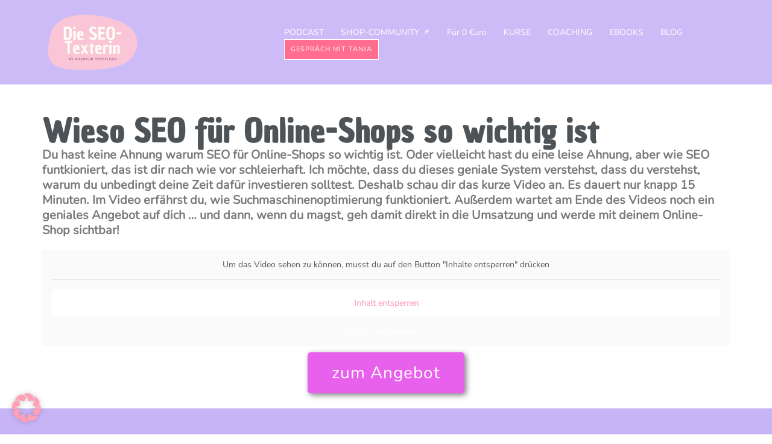

--- FILE ---
content_type: text/css
request_url: https://die-seo-texterin.de/wp-content/uploads/elementor/css/post-8.css?ver=1766108850
body_size: 779
content:
.elementor-kit-8{--e-global-color-primary:#4E5357;--e-global-color-secondary:#54595F;--e-global-color-text:#7A7A7A;--e-global-color-accent:#E79AE9;--e-global-color-ad8a92f:#C7B4F6;--e-global-typography-primary-font-family:"Chau Philomene One";--e-global-typography-primary-font-weight:600;--e-global-typography-primary-letter-spacing:1px;--e-global-typography-secondary-font-family:"Nunito";--e-global-typography-secondary-font-size:15px;--e-global-typography-secondary-font-weight:400;--e-global-typography-text-font-family:"Nunito";--e-global-typography-text-font-size:17px;--e-global-typography-text-font-weight:400;--e-global-typography-accent-font-family:"Nunito";--e-global-typography-accent-font-size:15px;--e-global-typography-accent-font-weight:500;color:#4B4949;font-family:"Nunito";font-size:15px;}.elementor-kit-8 e-page-transition{background-color:#FFBC7D;}.elementor-kit-8 a{color:#3F2E2E;font-family:"Nunito";}.elementor-kit-8 h1{color:#4B4949;font-family:"Chau Philomene One";letter-spacing:5.3px;}.elementor-kit-8 h2{color:#4B4949;font-family:"Chau Philomene One";letter-spacing:1px;}.elementor-kit-8 h3{color:#4B4949;font-family:"Chau Philomene One";letter-spacing:1px;}.elementor-kit-8 h4{color:#FF6E91;font-family:"Chau Philomene One";}.elementor-kit-8 h5{color:#4B4949;font-family:"Chau Philomene One";}.elementor-kit-8 h6{color:#4B4949;font-family:"Chau Philomene One";}.elementor-kit-8 button,.elementor-kit-8 input[type="button"],.elementor-kit-8 input[type="submit"],.elementor-kit-8 .elementor-button{font-family:"Chau Philomene One";letter-spacing:1px;}.elementor-kit-8 label{font-family:"Nunito";}.elementor-kit-8 input:not([type="button"]):not([type="submit"]),.elementor-kit-8 textarea,.elementor-kit-8 .elementor-field-textual{font-family:"Nunito";box-shadow:0px 0px 10px 0px rgba(0,0,0,0.5);}.elementor-section.elementor-section-boxed > .elementor-container{max-width:1140px;}.e-con{--container-max-width:1140px;}.elementor-widget:not(:last-child){margin-block-end:20px;}.elementor-element{--widgets-spacing:20px 20px;--widgets-spacing-row:20px;--widgets-spacing-column:20px;}{}h1.entry-title{display:var(--page-title-display);}@media(max-width:1024px){.elementor-section.elementor-section-boxed > .elementor-container{max-width:1024px;}.e-con{--container-max-width:1024px;}}@media(max-width:767px){.elementor-kit-8 h2{line-height:1em;}.elementor-kit-8 h4{letter-spacing:1px;}.elementor-kit-8 h5{line-height:1em;letter-spacing:1px;}.elementor-kit-8 h6{line-height:1em;letter-spacing:1px;}.elementor-section.elementor-section-boxed > .elementor-container{max-width:767px;}.e-con{--container-max-width:767px;}}/* Start Custom Fonts CSS */@font-face {
	font-family: 'Chau Philomene One';
	font-style: normal;
	font-weight: normal;
	font-display: auto;
	src: url('https://die-seo-texterin.de/wp-content/uploads/2025/06/ChauPhilomeneOne-Regular.ttf') format('truetype');
}
@font-face {
	font-family: 'Chau Philomene One';
	font-style: italic;
	font-weight: normal;
	font-display: auto;
	src: url('https://die-seo-texterin.de/wp-content/uploads/2025/06/ChauPhilomeneOne-Italic.ttf') format('truetype');
}
/* End Custom Fonts CSS */
/* Start Custom Fonts CSS */@font-face {
	font-family: 'Nunito';
	font-style: normal;
	font-weight: normal;
	font-display: auto;
	src: url('https://die-seo-texterin.de/wp-content/uploads/2025/06/Nunito-Regular.ttf') format('truetype');
}
/* End Custom Fonts CSS */